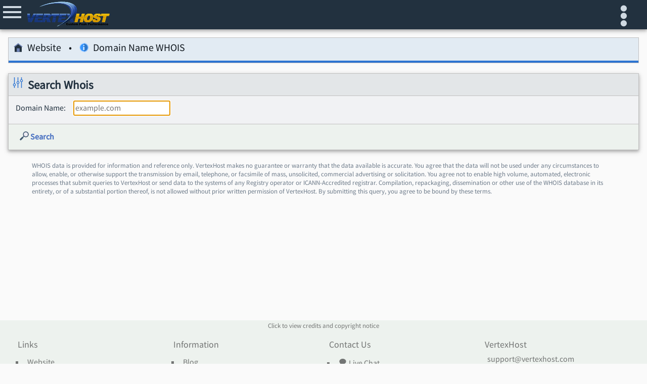

--- FILE ---
content_type: text/html; charset=UTF-8
request_url: https://www.vertexhost.com/tools/whois/
body_size: 2289
content:
<!DOCTYPE HTML>
<HTML lang="en" class="">
<HEAD>
	<TITLE>Domain Name WHOIS</TITLE>
	<meta name="viewport" content="width=device-width, initial-scale=1.0">
	<META charset="UTF-8">
	<link rel="preload" href="/images/logo.svg" as="image"/>
	<link rel="preload" href='/common/fonts/fonts.css?v2' as="style">
	<link rel="preload" href='/common/css/core.min.css?v8bd5514e8276c8e3fe4e6998887aa00efc69a5f4' as="style">
	<link rel="preload" href="/common/js/jquery-3.6.0.min.js" as="script">
	<link rel="preload" href="/common/js/core.min.js?v8bd5514e8276c8e3fe4e6998887aa00efc69a5f4" as="script">
    	<link rel="preload" href="//v4.guardedhost.com/ip.php?sess=" as="script">
	<link rel="preload" href="//v6.guardedhost.com/ip.php?sess=" as="script">
	<link rel="prefetch" href="/chat/js/chat.js?v8bd5514e8276c8e3fe4e6998887aa00efc69a5f4" as="script">
	<link rel="prefetch" href="/order/order.min.js?v8bd5514e8276c8e3fe4e6998887aa00efc69a5f4" as="script">
    
    <script type="text/javascript">
        const coreVersion = "8bd5514e8276c8e3fe4e6998887aa00efc69a5f4";
    </script>
    <link rel="stylesheet" type="text/css" media="all"  href='/common/fonts/fonts.css?v2'>
	<link rel="stylesheet" type="text/css" media="all" href='/common/css/core.min.css?v8bd5514e8276c8e3fe4e6998887aa00efc69a5f4'>
	<link rel="apple-touch-icon" sizes="180x180" href="/apple-touch-icon.png">
	<link rel="icon" type="image/png" sizes="32x32" href="/favicon-32x32.png">
	<link rel="icon" type="image/png" sizes="16x16" href="/favicon-16x16.png">
	<link rel="mask-icon" href="/safari-pinned-tab.svg" color="#22313f">
	<meta name="msapplication-TileColor" content="#22313f">
	<meta name="theme-color" content="#22313f">
	<script type="text/javascript" src="/common/js/jquery-3.6.0.min.js"></script>
	<SCRIPT type="text/javascript" SRC='/common/js/core.min.js?v8bd5514e8276c8e3fe4e6998887aa00efc69a5f4'></SCRIPT>
                <SCRIPT type="text/javascript">
        let liveChatUrl = "https://www.vertexhost.com/chat/client.php";
        $(document).ready(function () {
            $(".liveChat").on("click", function () {
                return openChatWindow(liveChatUrl,'client');
            })
        })
    	        jQuery.getScript("//v4.guardedhost.com/ip.php?sess=");
        jQuery.getScript("//v6.guardedhost.com/ip.php?sess=");
    </SCRIPT>
    	</HEAD>
<BODY class="default">
<header>
	<nav>
        <label for="menuBox" title='Menu'><core-icon class='menu'></core-icon></label>
        <core-logo><img src="/images/logo.svg" alt=""/></core-logo>

        <h1></h1>        <label for="settingsBox" title='Settings'><core-icon class='meatball'></core-icon></label>
	</nav>
    <input type="checkbox" id="settingsBox">
    <ul>
        <li><label for="settingsBox">Close</label></li>
        <li><a href='#' id='themeToggle'></a></li><li class='login'><a href='/manage/login'><core-icon class='login'></core-icon>Login</a></li>    </ul>
</header>
<input type="checkbox" id="menuBox">
<ul>
			<li><a href="http://www.vertexhost.com/" rel="self"
					 title="Home"><core-icon class='home'></core-icon>Website</a></li>
		<li><a href="https://www.vertexhost.com/manage/home" rel="self"
					 title="Account Manager"><core-icon class="login"></core-icon>Account Manager</a></li>
		<li><a href="https://www.vertexhost.com/order" rel="self"
					 title="Order Service"><core-icon class="shoppingCart"></core-icon>Order Service</a></li>
		<li><a href="https://webmail.guardedhost.com" rel="self"
               title="Webmail"><core-icon class="email"></core-icon>Webmail</a></li>
		<li><a href="http://www.vertexhost.com/blog/" rel="self"
					 title="Blog"><core-icon class="blog"></core-icon>Blog</a></li>
		<li><a href="http://www.vertexhost.com/help/kb.php" rel="self"
					 title="Knowledge Base"><core-icon class="info"></core-icon>Knowledge Base</a></li>
		<li><a href="http://www.vertexhost.com/aboutus.php" rel="self"
					 title="About Us"><core-icon class="about"></core-icon>About Us</a></li>
		<li><a href="https://www.vertexhost.com/contact-us" rel="self"
					 title="Contact Information"><core-icon class="support"></core-icon>Contact Us</a>
            <ul><li><a class='liveChat' rel='self' title='Launch Live Chat'><core-icon class='chat'></core-icon>Live Chat</a></li></ul>
        </li>
		</ul>
<main>
    <h1><core-title-bar><a href='/' data-icon='home'>Website</a><a data-icon='info'>Domain Name WHOIS</a></core-title-bar></h1><form><section id=''>
<header><h1><core-icon class='settings'></core-icon>Search Whois</h1>
</header>
<core-table><label for='domain'>Domain Name</label><input id='domain' type='text' name='domainName' value='' autofocus placeholder='example.com' required></core-table><footer><nav>
<ul>
<li><button data-icon='magnify' type='submit'>Search</button></li>
</ul>
</nav>
</footer></section>
<figure><p class='finePrint'>WHOIS data is provided for information and reference only. VertexHost makes no guarantee or warranty that the data available is accurate. You agree that the data will not be used under any circumstances to allow, enable, or otherwise support the transmission by email, telephone, or facsimile of mass, unsolicited, commercial advertising or solicitation. You agree not to enable high volume, automated, electronic processes that submit queries to VertexHost or send data to the systems of any Registry operator or ICANN-Accredited registrar. Compilation, repackaging, dissemination or other use of the WHOIS database in its entirety, or of a substantial portion thereof, is not allowed without prior written permission of VertexHost. By submitting this query, you agree to be bound by these terms.</p></figure></main>
<footer>
	<span id="credits">Click to view credits and copyright notice</span>
	<div id="creditsAndCopyright" class="dialog" style="display: none">
		<p>All systems copyright VertexHost 2026.
			All rights reserved.</p>
		<p>Icons made by <a target="_blank" href="https://www.reshot.com/">Reshot</a>, <a target="_blank" href="https://www.svgrepo.com/">SVG Repo</a>, <a target="_blank" href="http://www.freepik.com">Freepik</a>, <a target="_blank" href="http://www.elegantthemes.com">Elegant Themes</a>,
            <a target="_blank" href="http://www.simpleicon.com">SimpleIcon</a> is licensed under <a target="_blank" href="http://creativecommons.org/licenses/by/3.0/" title="Creative Commons BY 3.0">CC BY 3.0</a></p>
	</div>
		<ul>
		<li>
			<h4>Links</h4>

			<ul>
				<li><a href="http://www.vertexhost.com/" rel="self"
							 title="Home">Website</a></li>
									<li><a href="https://www.vertexhost.com/manage/login" rel="self"
								 title="Account Manager">Account Manager</a>
					</li>
								<li><a href="https://www.vertexhost.com/order" rel="self"
							 title="Order Service">Order Service</a></li>
				<li><a href="https://webmail.guardedhost.com" rel="self"
							 title="Webmail">Webmail</a></li>
			</ul>
		</li>
		<li>
			<h4>Information</h4>
			<ul>
				<li><a href="http://www.vertexhost.com/blog/" rel="self"
							 title="Blog">Blog</a>
				</li>
								<li><a href="http://www.vertexhost.com/policies/" rel="self"
							 title="Policies">Policies</a>
				</li>
				<li><a href="http://www.vertexhost.com/help/kb.php" rel="self"
							 title="Help">Help</a>
				</li>
				<li><a href="http://www.vertexhost.com/tools/whois" rel="self"
							 title="WHOIS">WHOIS</a>
				</li>
			</ul>
		</li>
		<li>
			<h4>Contact Us</h4>
			<ul>
									<li><span class="href" data-icon="chat"
										onClick="return openChatWindow('https://www.vertexhost.com/chat/client.php','client');"
										rel="self" title="Launch Live Chat">Live Chat</span></li>
													<li><a href="https://www.vertexhost.com/contact-us" rel="self"
								 title="Contact Information">Contact Form</a></li>
							</ul>
		</li>
	<li>
		<h4 class="fn org">
			<a class="url"
				 href="http://www.vertexhost.com/">VertexHost</a>
		</h4>
		<p><a class="email"
					href="mailto:support@vertexhost.com">support@vertexhost.com</a>
		</p>
		<p><a class="email"
					href="mailto:sales@vertexhost.com">sales@vertexhost.com</a>
		</p>
		<address>
			<p>Main Office</p>
			<p>3655 Torrance Blvd Suite 180</p>
			<p>Torrance, CA 90503</p>
		</address>
							<p><a href="tel:4802957792">480-295-7792</a></p>
			</li>
	
		</ul>
</footer>
</BODY>
</HTML>


--- FILE ---
content_type: image/svg+xml
request_url: https://www.vertexhost.com/images/logo.svg
body_size: 93178
content:
<svg version="1.1" viewBox="0 0 461.33 153.33" xml:space="preserve" xmlns="http://www.w3.org/2000/svg"
     xmlns:xlink="http://www.w3.org/1999/xlink"><defs><clipPath id="clipPath20"><path d="m0 216h360v-216h-360z"/></clipPath><clipPath
        id="clipPath28"><path d="m9.8599 168.14h346v-115h-346z"/></clipPath><clipPath id="clipPath32"><path d="m9.8599 168.14h346v-115h-346z"/></clipPath><mask
        id="mask34" x="0" y="0" width="1" height="1" maskUnits="userSpaceOnUse"><g clip-path="url(#clipPath32)"><g transform="matrix(346 0 0 115 9.8599 53.14)"><image transform="matrix(1,0,0,-1,0,1)" width="1" height="1" image-rendering="optimizeSpeed" preserveAspectRatio="none" xlink:href="[data-uri]"/></g></g></mask><mask
        id="mask46" x="0" y="0" width="1" height="1" maskUnits="userSpaceOnUse"><image width="1" height="1" image-rendering="optimizeSpeed" preserveAspectRatio="none" xlink:href="[data-uri]"/></mask><clipPath
        id="clipPath70"><path d="m172.95 114.38 6.387-16.291c2.832 3.646 6.244 8.645 7.708 12.282l-1.291 4.163z"/></clipPath><linearGradient
        id="linearGradient84" x2="1" gradientTransform="matrix(0 54.998 54.998 0 180 61.974)"
        gradientUnits="userSpaceOnUse"><stop stop-color="#b9ecff" offset="0"/>
    <stop stop-color="#b9ecff" offset=".036362"/>
    <stop stop-color="#254aa2" offset=".29697"/>
    <stop stop-color="#00122e" offset="1"/></linearGradient><clipPath id="clipPath94"><path d="m234.17 114.54-3.012-11.353h-10.954l3.011 11.353h-10.024l-8.608-32.442h10.025l3.481 13.122h10.955l-3.481-13.122h10.067l8.608 32.442z"/></clipPath><linearGradient
        id="linearGradient104" x2="1" gradientTransform="matrix(0 50.548 50.548 0 224.41 66.227)"
        gradientUnits="userSpaceOnUse"><stop stop-color="#ffe217" offset="0"/>
    <stop stop-color="#d59600" offset="1"/></linearGradient><linearGradient id="linearGradient124" x2="1"
                                                                            gradientTransform="matrix(0 50.55 50.55 0 259.71 66.225)"
                                                                            gradientUnits="userSpaceOnUse"><stop stop-color="#ffe217" offset="0"/>
    <stop stop-color="#d59600" offset="1"/></linearGradient><linearGradient id="linearGradient144" x2="1"
                                                                            gradientTransform="matrix(0 50.55 50.55 0 292.06 66.225)"
                                                                            gradientUnits="userSpaceOnUse"><stop stop-color="#ffe217" offset="0"/>
    <stop stop-color="#d59600" offset="1"/></linearGradient><linearGradient id="linearGradient164" x2="1"
                                                                            gradientTransform="matrix(0 50.548 50.548 0 325.93 66.227)"
                                                                            gradientUnits="userSpaceOnUse"><stop stop-color="#ffe217" offset="0"/>
    <stop stop-color="#d59600" offset="1"/></linearGradient><linearGradient id="linearGradient188" x2="1"
                                                                            gradientTransform="matrix(0 50.548 50.548 0 35.261 66.227)"
                                                                            gradientUnits="userSpaceOnUse"><stop stop-color="#b9ecff" offset="0"/>
    <stop stop-color="#b9ecff" offset=".036362"/>
    <stop stop-color="#254aa2" offset=".29697"/>
    <stop stop-color="#00122e" offset="1"/></linearGradient><linearGradient id="linearGradient212" x2="1"
                                                                            gradientTransform="matrix(0 50.548 50.548 0 62.776 66.227)"
                                                                            gradientUnits="userSpaceOnUse"><stop stop-color="#b9ecff" offset="0"/>
    <stop stop-color="#b9ecff" offset=".036362"/>
    <stop stop-color="#254aa2" offset=".29697"/>
    <stop stop-color="#00122e" offset="1"/></linearGradient><linearGradient id="linearGradient236" x2="1"
                                                                            gradientTransform="matrix(0 50.548 50.548 0 93.417 66.227)"
                                                                            gradientUnits="userSpaceOnUse"><stop stop-color="#b9ecff" offset="0"/>
    <stop stop-color="#b9ecff" offset=".036362"/>
    <stop stop-color="#254aa2" offset=".29697"/>
    <stop stop-color="#00122e" offset="1"/></linearGradient><linearGradient id="linearGradient260" x2="1"
                                                                            gradientTransform="matrix(0 50.548 50.548 0 128.25 66.227)"
                                                                            gradientUnits="userSpaceOnUse"><stop stop-color="#b9ecff" offset="0"/>
    <stop stop-color="#b9ecff" offset=".036362"/>
    <stop stop-color="#254aa2" offset=".29697"/>
    <stop stop-color="#00122e" offset="1"/></linearGradient><linearGradient id="linearGradient284" x2="1"
                                                                            gradientTransform="matrix(0 50.548 50.548 0 155.75 66.227)"
                                                                            gradientUnits="userSpaceOnUse"><stop stop-color="#b9ecff" offset="0"/>
    <stop stop-color="#b9ecff" offset=".036362"/>
    <stop stop-color="#254aa2" offset=".29697"/>
    <stop stop-color="#00122e" offset="1"/></linearGradient><linearGradient id="linearGradient308" x2="1"
                                                                            gradientTransform="matrix(0 50.547 50.547 0 193.04 66.228)"
                                                                            gradientUnits="userSpaceOnUse"><stop stop-color="#b9ecff" offset="0"/>
    <stop stop-color="#b9ecff" offset=".036362"/>
    <stop stop-color="#254aa2" offset=".29697"/>
    <stop stop-color="#00122e" offset="1"/></linearGradient><linearGradient id="linearGradient328" x2="1"
                                                                            gradientTransform="matrix(0 -43.916 -43.916 0 222.58 130.49)"
                                                                            gradientUnits="userSpaceOnUse"><stop stop-color="#ffe217" offset="0"/>
    <stop stop-color="#d59600" offset="1"/></linearGradient><linearGradient id="linearGradient348" x2="1"
                                                                            gradientTransform="matrix(0 -45.419 -45.419 0 257.89 131.59)"
                                                                            gradientUnits="userSpaceOnUse"><stop stop-color="#ffe217" offset="0"/>
    <stop stop-color="#d59600" offset="1"/></linearGradient><linearGradient id="linearGradient368" x2="1"
                                                                            gradientTransform="matrix(0 -45.419 -45.419 0 290.23 131.59)"
                                                                            gradientUnits="userSpaceOnUse"><stop stop-color="#ffe217" offset="0"/>
    <stop stop-color="#d59600" offset="1"/></linearGradient><linearGradient id="linearGradient388" x2="1"
                                                                            gradientTransform="matrix(0 -43.916 -43.916 0 324.11 130.49)"
                                                                            gradientUnits="userSpaceOnUse"><stop stop-color="#ffe217" offset="0"/>
    <stop stop-color="#d59600" offset="1"/></linearGradient><linearGradient id="linearGradient412" x2="1"
                                                                            gradientTransform="matrix(0 -167.86 -167.86 0 33.437 177.53)"
                                                                            gradientUnits="userSpaceOnUse"><stop stop-color="#b9ecff" offset="0"/>
    <stop stop-color="#b9ecff" offset=".036362"/>
    <stop stop-color="#254aa2" offset=".29697"/>
    <stop stop-color="#00122e" offset="1"/></linearGradient><linearGradient id="linearGradient436" x2="1"
                                                                            gradientTransform="matrix(0 -167.86 -167.86 0 60.952 177.53)"
                                                                            gradientUnits="userSpaceOnUse"><stop stop-color="#b9ecff" offset="0"/>
    <stop stop-color="#b9ecff" offset=".036362"/>
    <stop stop-color="#254aa2" offset=".29697"/>
    <stop stop-color="#00122e" offset="1"/></linearGradient><linearGradient id="linearGradient460" x2="1"
                                                                            gradientTransform="matrix(0 -167.86 -167.86 0 91.592 177.53)"
                                                                            gradientUnits="userSpaceOnUse"><stop stop-color="#b9ecff" offset="0"/>
    <stop stop-color="#b9ecff" offset=".036362"/>
    <stop stop-color="#254aa2" offset=".29697"/>
    <stop stop-color="#00122e" offset="1"/></linearGradient><linearGradient id="linearGradient484" x2="1"
                                                                            gradientTransform="matrix(0 -167.86 -167.86 0 126.43 177.53)"
                                                                            gradientUnits="userSpaceOnUse"><stop stop-color="#b9ecff" offset="0"/>
    <stop stop-color="#b9ecff" offset=".036362"/>
    <stop stop-color="#254aa2" offset=".29697"/>
    <stop stop-color="#00122e" offset="1"/></linearGradient><linearGradient id="linearGradient508" x2="1"
                                                                            gradientTransform="matrix(0 -167.86 -167.86 0 153.92 177.53)"
                                                                            gradientUnits="userSpaceOnUse"><stop stop-color="#b9ecff" offset="0"/>
    <stop stop-color="#b9ecff" offset=".036362"/>
    <stop stop-color="#254aa2" offset=".29697"/>
    <stop stop-color="#00122e" offset="1"/></linearGradient><linearGradient id="linearGradient532" x2="1"
                                                                            gradientTransform="matrix(0 -167.87 -167.87 0 179.05 177.53)"
                                                                            gradientUnits="userSpaceOnUse"><stop stop-color="#b9ecff" offset="0"/>
    <stop stop-color="#b9ecff" offset=".036362"/>
    <stop stop-color="#254aa2" offset=".29697"/>
    <stop stop-color="#00122e" offset="1"/></linearGradient><linearGradient id="linearGradient556" x2="1"
                                                                            gradientTransform="matrix(0 -167.86 -167.86 0 191.21 177.52)"
                                                                            gradientUnits="userSpaceOnUse"><stop stop-color="#b9ecff" offset="0"/>
    <stop stop-color="#b9ecff" offset=".036362"/>
    <stop stop-color="#254aa2" offset=".29697"/>
    <stop stop-color="#00122e" offset="1"/></linearGradient><linearGradient id="linearGradient576" x2="1"
                                                                            gradientTransform="matrix(0 -21.996 -21.996 0 324.11 122.53)"
                                                                            gradientUnits="userSpaceOnUse"><stop stop-color="#ffe217" offset="0"/>
    <stop stop-color="#d59600" offset="1"/></linearGradient><linearGradient id="linearGradient596" x2="1"
                                                                            gradientTransform="matrix(0 -22.746 -22.746 0 258.3 123.36)"
                                                                            gradientUnits="userSpaceOnUse"><stop stop-color="#ffe217" offset="0"/>
    <stop stop-color="#d59600" offset="1"/></linearGradient><linearGradient id="linearGradient616" x2="1"
                                                                            gradientTransform="matrix(0 -22.746 -22.746 0 292.5 123.36)"
                                                                            gradientUnits="userSpaceOnUse"><stop stop-color="#ffe217" offset="0"/>
    <stop stop-color="#d59600" offset="1"/></linearGradient><linearGradient id="linearGradient636" x2="1"
                                                                            gradientTransform="matrix(0 -21.996 -21.996 0 224.73 122.53)"
                                                                            gradientUnits="userSpaceOnUse"><stop stop-color="#ffe217" offset="0"/>
    <stop stop-color="#d59600" offset="1"/></linearGradient><linearGradient id="linearGradient660" x2="1"
                                                                            gradientTransform="matrix(0 -25.657 -25.657 0 63.238 117.18)"
                                                                            gradientUnits="userSpaceOnUse"><stop stop-color="#b9ecff" offset="0"/>
    <stop stop-color="#b9ecff" offset=".036362"/>
    <stop stop-color="#254aa2" offset=".29697"/>
    <stop stop-color="#00122e" offset="1"/></linearGradient><linearGradient id="linearGradient684" x2="1"
                                                                            gradientTransform="matrix(0 -25.657 -25.657 0 156.21 117.18)"
                                                                            gradientUnits="userSpaceOnUse"><stop stop-color="#b9ecff" offset="0"/>
    <stop stop-color="#b9ecff" offset=".036362"/>
    <stop stop-color="#254aa2" offset=".29697"/>
    <stop stop-color="#00122e" offset="1"/></linearGradient><linearGradient id="linearGradient708" x2="1"
                                                                            gradientTransform="matrix(0 -25.657 -25.657 0 93.878 117.18)"
                                                                            gradientUnits="userSpaceOnUse"><stop stop-color="#b9ecff" offset="0"/>
    <stop stop-color="#b9ecff" offset=".036362"/>
    <stop stop-color="#254aa2" offset=".29697"/>
    <stop stop-color="#00122e" offset="1"/></linearGradient><linearGradient id="linearGradient732" x2="1"
                                                                            gradientTransform="matrix(0 -25.657 -25.657 0 21.455 117.18)"
                                                                            gradientUnits="userSpaceOnUse"><stop stop-color="#b9ecff" offset="0"/>
    <stop stop-color="#b9ecff" offset=".036362"/>
    <stop stop-color="#254aa2" offset=".29697"/>
    <stop stop-color="#00122e" offset="1"/></linearGradient><linearGradient id="linearGradient756" x2="1"
                                                                            gradientTransform="matrix(0 -25.657 -25.657 0 126.43 117.18)"
                                                                            gradientUnits="userSpaceOnUse"><stop stop-color="#b9ecff" offset="0"/>
    <stop stop-color="#b9ecff" offset=".036362"/>
    <stop stop-color="#254aa2" offset=".29697"/>
    <stop stop-color="#00122e" offset="1"/></linearGradient><linearGradient id="linearGradient780" x2="1"
                                                                            gradientTransform="matrix(0 -25.657 -25.657 0 41.567 117.18)"
                                                                            gradientUnits="userSpaceOnUse"><stop stop-color="#b9ecff" offset="0"/>
    <stop stop-color="#b9ecff" offset=".036362"/>
    <stop stop-color="#254aa2" offset=".29697"/>
    <stop stop-color="#00122e" offset="1"/></linearGradient><linearGradient id="linearGradient806" x2="1"
                                                                            gradientTransform="matrix(23.199 60.994 60.994 -23.199 131.37 119.59)"
                                                                            gradientUnits="userSpaceOnUse"><stop stop-color="#b9ecff" offset="0"/>
    <stop stop-color="#254aa2" offset=".19245"/>
    <stop stop-color="#254aa2" offset=".52121"/>
    <stop stop-color="#00122e" offset=".93939"/>
    <stop stop-color="#00122e" offset="1"/></linearGradient><linearGradient id="linearGradient830" x2="1"
                                                                            gradientTransform="matrix(0 -167.87 -167.87 0 139.1 177.53)"
                                                                            gradientUnits="userSpaceOnUse"><stop stop-color="#b9ecff" offset="0"/>
    <stop stop-color="#b9ecff" offset=".036362"/>
    <stop stop-color="#254aa2" offset=".29697"/>
    <stop stop-color="#00122e" offset="1"/></linearGradient><linearGradient id="linearGradient854" x2="1"
                                                                            gradientTransform="matrix(12.05 -57.725 -57.725 -12.05 138.35 142.45)"
                                                                            gradientUnits="userSpaceOnUse"><stop stop-color="#fff" offset="0"/>
    <stop stop-color="#fff" offset=".036362"/>
    <stop stop-color="#254aa2" offset=".75758"/>
    <stop stop-color="#00122e" offset="1"/></linearGradient><linearGradient id="linearGradient878" x2="1"
                                                                            gradientTransform="matrix(0 -25.502 -25.502 0 179.05 117.17)"
                                                                            gradientUnits="userSpaceOnUse"><stop stop-color="#b9ecff" offset="0"/>
    <stop stop-color="#b9ecff" offset=".036362"/>
    <stop stop-color="#254aa2" offset=".29697"/>
    <stop stop-color="#00122e" offset="1"/></linearGradient><linearGradient id="linearGradient902" x2="1"
                                                                            gradientTransform="matrix(11.721 -81.014 -81.014 -11.721 104.98 150.29)"
                                                                            gradientUnits="userSpaceOnUse"><stop stop-color="#b9ecff" offset="0"/>
    <stop stop-color="#b9ecff" offset=".036362"/>
    <stop stop-color="#254aa2" offset=".29697"/>
    <stop stop-color="#00122e" offset="1"/></linearGradient><linearGradient id="linearGradient926" x2="1"
                                                                            gradientTransform="matrix(11.721 -81.013 -81.013 -11.721 166.6 159.21)"
                                                                            gradientUnits="userSpaceOnUse"><stop stop-color="#b9ecff" offset="0"/>
    <stop stop-color="#b9ecff" offset=".036362"/>
    <stop stop-color="#254aa2" offset=".29697"/>
    <stop stop-color="#00122e" offset="1"/></linearGradient><clipPath id="clipPath936"><path d="m0 216h360v-216h-360z"/></clipPath></defs>
    <g transform="matrix(1.3333 0 0 -1.3333 -13.146 224.19)"><g clip-path="url(#clipPath20)"><g clip-path="url(#clipPath28)" opacity=".75"><g mask="url(#mask34)"><g transform="matrix(346 0 0 115 9.8599 53.14)"><image transform="matrix(1,0,0,-1,0,1)" width="1" height="1" image-rendering="optimizeSpeed" mask="url(#mask46)" preserveAspectRatio="none" xlink:href="[data-uri]"/></g></g></g></g>
        <g clip-path="url(#clipPath70)"><path d="m172.95 114.38 6.387-16.291c2.832 3.646 6.244 8.645 7.708 12.282l-1.291 4.163z" fill="url(#linearGradient84)"/></g>
        <g clip-path="url(#clipPath94)"><path d="m234.17 114.54-3.012-11.353h-10.954l3.011 11.353h-10.024l-8.608-32.442h10.025l3.481 13.122h10.955l-3.481-13.122h10.067l8.608 32.442z" fill="url(#linearGradient104)"/></g>
        <path d="m250.58 110.66c-3.736-2.949-6.303-7.071-7.707-12.367-1.007-3.793-1.101-6.948-0.279-9.474 0.821-2.523 2.277-4.366 4.364-5.53 2.089-1.168 4.961-1.752 8.621-1.752 3.598 0 6.786 0.678 9.553 2.029 2.773 1.346 5.119 3.235 7.036 5.663 1.922 2.428 3.382 5.538 4.39 9.329 1.383 5.221 1.001 9.283-1.151 12.184-2.152 2.897-5.926 4.347-11.325 4.347-5.269 0-9.769-1.476-13.502-4.429m2.261-19.471c-0.839 1.432-0.824 3.784 0.042 7.059 0.879 3.303 2.121 5.673 3.724 7.103 1.602 1.433 3.416 2.148 5.436 2.148 2.112 0 3.597-0.705 4.453-2.115 0.857-1.407 0.882-3.639 0.07-6.694-0.959-3.628-2.218-6.144-3.771-7.545-1.553-1.403-3.405-2.102-5.556-2.102-2.097 0-3.561 0.716-4.398 2.146"
              fill="url(#linearGradient124)"/>
        <path d="m288.84 113.82c-2.169-0.848-3.925-2.015-5.285-3.499-1.361-1.481-2.265-3.057-2.708-4.725-0.67-2.537-0.28-4.626 1.173-6.263 1.438-1.637 4.226-2.947 8.359-3.937 2.529-0.592 4.073-1.216 4.634-1.88 0.566-0.664 0.733-1.42 0.509-2.259-0.236-0.884-0.83-1.664-1.78-2.335-0.95-0.67-2.145-1.005-3.575-1.005-1.917 0-3.221 0.655-3.901 1.969-0.424 0.812-0.531 1.993-0.324 3.54l-9.697-0.597c-0.588-3.275-0.101-5.976 1.46-8.1 1.56-2.124 5.1-3.189 10.615-3.189 3.145 0 5.866 0.457 8.173 1.365 2.309 0.905 4.269 2.238 5.886 3.994 1.616 1.753 2.697 3.675 3.252 5.753 0.467 1.769 0.462 3.372-0.021 4.803-0.483 1.432-1.547 2.631-3.183 3.594-1.643 0.968-4.525 1.925-8.658 2.865-1.674 0.371-2.688 0.767-3.046 1.197-0.375 0.412-0.496 0.875-0.359 1.396 0.186 0.705 0.641 1.307 1.359 1.801 0.727 0.496 1.665 0.741 2.832 0.741 1.414 0 2.438-0.332 3.069-0.997 0.627-0.663 0.874-1.724 0.737-3.183l9.596 0.55c0.477 3.365-0.169 5.818-1.933 7.359-1.767 1.54-4.722 2.314-8.871 2.314-3.378 0-6.148-0.425-8.313-1.272"
              fill="url(#linearGradient144)"/>
        <path d="m311.76 114.54-2.124-8.009h10.223l-6.482-24.433h10.025l6.482 24.433h10.224l2.124 8.009z"
              fill="url(#linearGradient164)"/>
        <path d="m42.665 114.54-13.399-23.346-1.11 23.346h-10.478l3.645-32.442h10.865l20.656 32.442z"
              fill="url(#linearGradient188)"/>
        <path d="m53.647 114.54-8.607-32.442h27.351l1.95 7.346h-17.303l1.696 6.398h15.601l1.754 6.614h-15.601l1.369 5.158h16.817l1.837 6.926z"
              fill="url(#linearGradient212)"/>
        <path d="m84.083 114.54-8.607-32.442h10.072l3.493 13.167h0.883c0.914 0 1.668-0.252 2.259-0.751 0.427-0.384 0.811-1.218 1.151-2.501l2.728-9.915h11.325l-2.358 9.399c-0.112 0.474-0.4 1.144-0.87 2.018-0.472 0.871-0.853 1.437-1.15 1.705-0.441 0.399-1.207 0.796-2.294 1.197 1.579 0.337 2.867 0.765 3.861 1.281 1.56 0.813 2.894 1.871 4.007 3.175 1.118 1.309 1.912 2.861 2.39 4.662 0.547 2.063 0.508 3.816-0.113 5.254-0.619 1.44-1.679 2.423-3.175 2.954-1.496 0.532-3.796 0.797-6.895 0.797zm8.334-6.549h4.401c1.831 0 3.004-0.28 3.519-0.843 0.514-0.559 0.63-1.364 0.353-2.411-0.187-0.707-0.563-1.336-1.128-1.881-0.566-0.544-1.196-0.887-1.899-1.02-1.387-0.294-2.315-0.44-2.772-0.44h-4.224z"
              fill="url(#linearGradient236)"/>
        <path d="m114.08 114.54-2.123-8.009h10.224l-6.484-24.433h10.025l6.483 24.433h10.225l2.124 8.009z"
              fill="url(#linearGradient260)"/>
        <path d="m146.62 114.54-8.607-32.442h27.352l1.949 7.346h-17.304l1.697 6.398h15.599l1.755 6.614h-15.599l1.369 5.158h16.817l1.837 6.926z"
              fill="url(#linearGradient284)"/>
        <path d="m185.72 91.772 3.382-9.678h11.262l-6.47 16.371c-2.493-2.267-5.225-4.502-8.174-6.693"
              fill="url(#linearGradient308)"/>
        <path d="m232.34 114.54-3.011-11.353h-10.955l3.01 11.353h-10.023l-8.607-32.442h10.025l3.481 13.122h10.955l-3.482-13.122h10.068l8.607 32.442z"
              fill="url(#linearGradient328)"/>
        <path d="m248.76 110.66c-3.736-2.949-6.304-7.071-7.708-12.367-1.007-3.793-1.1-6.948-0.28-9.474 0.823-2.523 2.277-4.366 4.365-5.53 2.089-1.168 4.963-1.752 8.621-1.752 3.599 0 6.787 0.678 9.553 2.029 2.773 1.346 5.119 3.235 7.037 5.663 1.922 2.428 3.382 5.538 4.389 9.329 1.384 5.221 1 9.283-1.15 12.184-2.153 2.897-5.926 4.347-11.325 4.347-5.269 0-9.77-1.476-13.502-4.429m2.261-19.471c-0.84 1.432-0.825 3.784 0.041 7.059 0.878 3.303 2.121 5.673 3.724 7.103 1.603 1.433 3.417 2.148 5.439 2.148 2.11 0 3.595-0.705 4.451-2.115 0.856-1.407 0.882-3.639 0.07-6.694-0.96-3.628-2.217-6.144-3.771-7.545-1.553-1.403-3.406-2.102-5.556-2.102-2.098 0-3.561 0.716-4.398 2.146"
              fill="url(#linearGradient348)"/>
        <path d="m287.02 113.82c-2.168-0.848-3.925-2.015-5.285-3.499-1.36-1.481-2.264-3.057-2.708-4.725-0.669-2.537-0.28-4.626 1.174-6.263 1.438-1.637 4.225-2.947 8.359-3.937 2.529-0.592 4.073-1.216 4.633-1.88 0.566-0.664 0.734-1.42 0.51-2.259-0.236-0.884-0.83-1.664-1.78-2.335-0.951-0.67-2.144-1.005-3.575-1.005-1.917 0-3.221 0.655-3.902 1.969-0.424 0.812-0.531 1.993-0.323 3.54l-9.698-0.597c-0.586-3.275-0.101-5.976 1.461-8.1 1.56-2.124 5.099-3.189 10.615-3.189 3.144 0 5.864 0.457 8.173 1.365 2.307 0.905 4.269 2.238 5.887 3.994 1.616 1.753 2.697 3.675 3.251 5.753 0.467 1.769 0.461 3.372-0.021 4.803-0.483 1.432-1.547 2.631-3.184 3.594-1.641 0.968-4.526 1.925-8.657 2.865-1.674 0.371-2.688 0.767-3.046 1.197-0.375 0.412-0.496 0.875-0.359 1.396 0.186 0.705 0.64 1.307 1.361 1.801 0.723 0.496 1.662 0.741 2.83 0.741 1.414 0 2.439-0.332 3.067-0.997 0.628-0.663 0.876-1.724 0.738-3.183l9.598 0.55c0.477 3.365-0.17 5.818-1.934 7.359-1.768 1.54-4.722 2.314-8.87 2.314-3.379 0-6.15-0.425-8.315-1.272"
              fill="url(#linearGradient368)"/>
        <path d="m309.93 114.54-2.124-8.009h10.225l-6.485-24.433h10.026l6.482 24.433h10.224l2.125 8.009z"
              fill="url(#linearGradient388)"/>
        <path d="m40.841 114.54-13.398-23.346-1.111 23.346h-10.478l3.645-32.442h10.865l20.655 32.442z"
              fill="url(#linearGradient412)"/>
        <path d="m51.823 114.54-8.607-32.442h27.351l1.95 7.346h-17.304l1.697 6.398h15.6l1.754 6.614h-15.6l1.369 5.158h16.817l1.838 6.926z"
              fill="url(#linearGradient436)"/>
        <path d="m82.259 114.54-8.607-32.442h10.071l3.493 13.167h0.884c0.914 0 1.667-0.252 2.259-0.751 0.427-0.384 0.81-1.218 1.151-2.501l2.728-9.915h11.325l-2.358 9.399c-0.112 0.474-0.401 1.144-0.87 2.018-0.473 0.871-0.855 1.437-1.152 1.705-0.439 0.399-1.206 0.796-2.293 1.197 1.581 0.337 2.868 0.765 3.861 1.281 1.561 0.813 2.895 1.871 4.008 3.175 1.118 1.309 1.912 2.861 2.39 4.662 0.547 2.063 0.509 3.816-0.113 5.254-0.619 1.44-1.679 2.423-3.175 2.954-1.496 0.532-3.797 0.797-6.895 0.797zm8.334-6.549h4.401c1.832 0 3.003-0.28 3.519-0.843 0.513-0.559 0.629-1.364 0.353-2.411-0.186-0.707-0.563-1.336-1.128-1.881-0.566-0.544-1.196-0.887-1.9-1.02-1.387-0.294-2.315-0.44-2.771-0.44h-4.225z"
              fill="url(#linearGradient460)"/>
        <path d="m112.26 114.54-2.124-8.009h10.224l-6.483-24.433h10.025l6.482 24.433h10.225l2.124 8.009z"
              fill="url(#linearGradient484)"/>
        <path d="m144.8 114.54-8.607-32.442h27.352l1.949 7.346h-17.304l1.697 6.398h15.599l1.755 6.614h-15.6l1.369 5.158h16.817l1.838 6.926z"
              fill="url(#linearGradient508)"/>
        <path d="m172.89 114.54 5.887-15.114c2.832 3.646 4.982 7.314 6.446 10.951l-1.291 4.163z"
              fill="url(#linearGradient532)"/>
        <path d="m183.89 91.772 3.382-9.678h11.26l-6.469 16.371c-2.493-2.267-5.224-4.502-8.173-6.693"
              fill="url(#linearGradient556)"/>
        <path d="m309.93 114.54-2.124-8.009h10.225l-2.187-8.24h10.024l2.186 8.24h10.224l2.125 8.009z"
              fill="url(#linearGradient576)"/>
        <path d="m248.76 110.66c-3.736-2.949-6.304-7.071-7.708-12.367-1e-3 -1e-3 -1e-3 -4e-3 -2e-3 -7e-3h10.023c0.877 3.283 2.117 5.641 3.713 7.065 1.603 1.433 3.417 2.148 5.439 2.148 2.11 0 3.595-0.705 4.451-2.115 0.856-1.407 0.882-3.639 0.07-6.694-0.037-0.14-0.077-0.267-0.115-0.404h10.028c0.025 0.092 0.053 0.178 0.078 0.272 1.384 5.221 1 9.283-1.15 12.184-2.153 2.897-5.926 4.347-11.325 4.347-5.269 0-9.77-1.476-13.502-4.429"
              fill="url(#linearGradient596)"/>
        <path d="m287.02 113.82c-2.168-0.848-3.925-2.015-5.285-3.499-1.36-1.481-2.264-3.057-2.708-4.725-0.669-2.537-0.28-4.626 1.174-6.263 0.321-0.365 0.719-0.712 1.174-1.044h22.047c-0.573 1.068-1.508 1.991-2.815 2.76-1.641 0.968-4.526 1.925-8.657 2.865-1.674 0.371-2.688 0.767-3.046 1.197-0.375 0.412-0.496 0.875-0.359 1.396 0.186 0.705 0.64 1.307 1.361 1.801 0.723 0.496 1.662 0.741 2.83 0.741 1.414 0 2.439-0.332 3.067-0.997 0.628-0.663 0.876-1.724 0.738-3.183l9.598 0.55c0.477 3.365-0.17 5.818-1.934 7.359-1.768 1.54-4.722 2.314-8.87 2.314-3.379 0-6.15-0.425-8.315-1.272"
              fill="url(#linearGradient616)"/>
        <path d="m232.34 114.54-3.011-11.353h-10.955l3.01 11.353h-10.023l-4.31-16.249h31.046l4.311 16.249z"
              fill="url(#linearGradient636)"/>
        <path d="m51.823 114.54-4.035-15.206h25.648l0.828 3.122h-15.6l1.369 5.158h16.817l1.838 6.926z"
              fill="url(#linearGradient660)"/>
        <path d="m144.8 114.54-4.035-15.206h25.648l0.828 3.122h-15.6l1.369 5.158h16.817l1.838 6.926z"
              fill="url(#linearGradient684)"/>
        <path d="m82.259 114.54-4.035-15.206h26.965c0.562 0.471 1.091 0.978 1.57 1.539 1.118 1.309 1.912 2.861 2.39 4.662 0.547 2.063 0.509 3.816-0.113 5.254-0.619 1.44-1.679 2.423-3.175 2.954-1.496 0.532-3.797 0.797-6.895 0.797zm8.334-6.549h4.401c1.832 0 3.003-0.28 3.519-0.843 0.513-0.559 0.629-1.364 0.353-2.411-0.186-0.707-0.563-1.336-1.128-1.881-0.566-0.544-1.196-0.887-1.9-1.02-1.387-0.294-2.315-0.44-2.771-0.44h-4.225z"
              fill="url(#linearGradient708)"/>
        <path d="m15.854 114.54 1.709-15.206h9.492l-0.723 15.206z" fill="url(#linearGradient732)"/>
        <path d="m112.26 114.54-2.124-8.009h10.224l-1.909-7.197h10.024l1.909 7.197h10.225l2.124 8.009z"
              fill="url(#linearGradient756)"/>
        <path d="m40.841 114.54-8.726-15.206h9.222l9.682 15.206z" fill="url(#linearGradient780)"/>
        <path d="m96.546 153.2c-12.259-3.231-23.094-7.47-33.463-12.169 3.779 1.628 6.757 2.479 10.751 3.779 49.336 16.047 105.02 14.435 113.78-16.943 6.387-22.873-18.77-45.933-55.118-62.414 48.864 15.769 82.237 45.133 76.082 68.477-4.451 16.898-28.474 26.341-60.473 26.341-15.719 0-33.362-2.278-51.556-7.071"
              fill="url(#linearGradient806)"/>
        <path d="m99.765 154.27c-12.258-3.232-23.731-7.334-34.099-12.036 0.633 0.206 1.305 0.371 1.941 0.571 5.246 2.094 10.698 4.027 16.351 5.752 52.645 16.057 101.55 8.642 109.24-16.565 6.326-20.748-17.259-47.068-55.151-64.688 47.58 15.941 79.802 44.726 73.746 67.695-4.451 16.898-28.475 26.341-60.475 26.342-15.719 0-33.36-2.279-51.555-7.071"
              fill="url(#linearGradient830)"/>
        <path d="m83.902 148.69v-0.098c25.408 7.749 50.902 9.892 71.477 6.769 20.476-3.103 32.992-11.673 36.664-23.713 5.244-17.197-10.058-39.325-39.013-56.55 12.094 6.974 22.294 14.825 29.472 23.121 10.354 11.968 14.182 23.685 11.072 33.887-3.764 12.343-17.288 20.877-38.078 24.029-5.588 0.848-11.515 1.262-17.698 1.262-16.71 0-35.27-3.027-53.896-8.707m54.25-81.294h-0.065l0.065-0.129c5.289 2.459 10.256 5.082 14.878 7.831-4.696-2.707-9.678-5.284-14.878-7.702"
              fill="url(#linearGradient854)"/>
        <path d="m172.89 114.54 5.887-15.114c2.832 3.646 4.982 7.314 6.446 10.951l-1.291 4.163z"
              fill="url(#linearGradient878)"/>
        <path d="m107.83 156.24c-2.674-0.602-5.365-1.257-8.069-1.969-12.258-3.232-23.731-7.334-34.099-12.036 0.633 0.206 1.305 0.371 1.941 0.571 5.246 2.094 10.698 4.027 16.351 5.752 21.693 6.617 42.748 9.244 60.55 8.288-4.779 0.583-9.857 0.879-15.17 0.879-6.821 0-14.03-0.488-21.504-1.485"
              fill="url(#linearGradient902)"/>
        <path d="m203.87 135.69c4.26-16.154-10.416-35.186-36.054-50.602-8.36-6.451-18.419-12.506-29.763-17.781 47.58 15.941 79.802 44.726 73.746 67.695-4.035 15.316-24.151 24.507-51.711 26.094 23.443-2.77 40.144-11.599 43.782-25.406"
              fill="url(#linearGradient926)"/>
        <g id="changeColor" clip-path="url(#clipPath936)"><g transform="translate(175.68 73.744)"><path d="m0 0 2.229-0.674c-0.15-0.626-0.386-1.147-0.708-1.566-0.322-0.42-0.721-0.737-1.199-0.949-0.476-0.213-1.084-0.321-1.821-0.321-0.895 0-1.626 0.13-2.192 0.391-0.567 0.26-1.057 0.717-1.469 1.371-0.411 0.655-0.617 1.493-0.617 2.514 0 1.361 0.362 2.408 1.086 3.139 0.725 0.732 1.749 1.097 3.074 1.097 1.037 0 1.851-0.21 2.445-0.629 0.593-0.419 1.034-1.062 1.322-1.932l-2.246-0.499c-0.078 0.25-0.16 0.434-0.246 0.55-0.143 0.195-0.317 0.345-0.523 0.449-0.205 0.105-0.436 0.158-0.69 0.158-0.576 0-1.018-0.232-1.325-0.696-0.232-0.343-0.348-0.883-0.348-1.62 0-0.913 0.138-1.538 0.415-1.876 0.277-0.339 0.667-0.508 1.168-0.508 0.487 0 0.854 0.137 1.103 0.411 0.249 0.272 0.43 0.669 0.542 1.19"/></g>
            <g transform="translate(185.28 70.375)"><path d="m0 0h-2.133v0.966c-0.318-0.397-0.639-0.68-0.963-0.848-0.324-0.169-0.721-0.253-1.193-0.253-0.629 0-1.122 0.189-1.48 0.565-0.357 0.376-0.536 0.955-0.536 1.737v3.796h2.297v-3.279c0-0.374 0.069-0.64 0.207-0.797 0.139-0.158 0.333-0.237 0.584-0.237 0.274 0 0.497 0.106 0.671 0.315 0.174 0.21 0.262 0.586 0.262 1.129v2.869h2.284z"/></g>
            <g transform="translate(186.26 72.031)"><path d="m0 0 2.269 0.213c0.093-0.269 0.224-0.462 0.392-0.578 0.169-0.116 0.394-0.174 0.674-0.174 0.307 0 0.545 0.065 0.713 0.196 0.131 0.097 0.197 0.219 0.197 0.364 0 0.165-0.087 0.292-0.259 0.382-0.123 0.064-0.451 0.142-0.982 0.236-0.794 0.137-1.345 0.265-1.653 0.383-0.309 0.119-0.57 0.317-0.781 0.598-0.212 0.28-0.317 0.6-0.317 0.959 0 0.393 0.114 0.731 0.343 1.015 0.227 0.284 0.542 0.497 0.942 0.636 0.401 0.141 0.939 0.211 1.611 0.211 0.712 0 1.237-0.054 1.576-0.163 0.338-0.108 0.621-0.277 0.847-0.506 0.227-0.227 0.415-0.537 0.565-0.925l-2.167-0.214c-0.057 0.191-0.15 0.332-0.282 0.422-0.179 0.119-0.396 0.179-0.65 0.179-0.259 0-0.447-0.046-0.564-0.137-0.119-0.092-0.177-0.203-0.177-0.334 0-0.146 0.074-0.256 0.224-0.33 0.15-0.076 0.475-0.143 0.977-0.203 0.76-0.085 1.325-0.206 1.695-0.359 0.371-0.153 0.655-0.372 0.851-0.656s0.295-0.596 0.295-0.937c0-0.343-0.104-0.678-0.312-1.004-0.208-0.325-0.535-0.584-0.982-0.776s-1.057-0.289-1.828-0.289c-1.089 0-1.864 0.155-2.327 0.466-0.462 0.31-0.759 0.753-0.89 1.325"/></g>
            <g transform="translate(196.45 78.606)"><path d="m0 0v-2.268h1.258v-1.673h-1.258v-2.113c0-0.254 0.024-0.422 0.073-0.504 0.074-0.127 0.205-0.19 0.393-0.19 0.169 0 0.404 0.048 0.708 0.145l0.168-1.577c-0.566-0.124-1.093-0.185-1.583-0.185-0.57 0-0.988 0.073-1.258 0.219-0.27 0.145-0.469 0.367-0.598 0.664-0.13 0.297-0.194 0.779-0.194 1.444v2.097h-0.842v1.673h0.842v1.095z"/></g>
            <g transform="translate(200.8 73.345)"><path d="m0 0c0-0.531 0.107-0.924 0.323-1.179 0.215-0.255 0.486-0.382 0.812-0.382 0.329 0 0.599 0.125 0.81 0.376 0.212 0.251 0.318 0.654 0.318 1.207 0 0.517-0.107 0.902-0.32 1.155-0.214 0.252-0.477 0.379-0.792 0.379-0.333 0-0.608-0.128-0.825-0.385-0.218-0.257-0.326-0.647-0.326-1.171m-2.29-5e-3c0 0.909 0.307 1.658 0.921 2.248 0.613 0.59 1.442 0.885 2.486 0.885 1.195 0 2.097-0.347 2.707-1.039 0.49-0.558 0.736-1.244 0.736-2.061 0-0.917-0.305-1.668-0.914-2.254-0.607-0.586-1.449-0.878-2.523-0.878-0.958 0-1.732 0.243-2.324 0.729-0.727 0.603-1.089 1.393-1.089 2.37"/></g>
            <g transform="translate(206.48 76.338)"><path d="m0 0h2.134v-0.87c0.307 0.362 0.617 0.621 0.93 0.774 0.313 0.154 0.691 0.231 1.133 0.231 0.477 0 0.853-0.085 1.13-0.253 0.277-0.169 0.505-0.419 0.681-0.752 0.358 0.389 0.685 0.653 0.981 0.794 0.295 0.14 0.659 0.211 1.093 0.211 0.64 0 1.139-0.191 1.497-0.571 0.359-0.379 0.538-0.973 0.538-1.782v-3.745h-2.29v3.397c0 0.269-0.053 0.469-0.157 0.6-0.152 0.206-0.343 0.31-0.57 0.31-0.269 0-0.486-0.098-0.65-0.292-0.164-0.196-0.246-0.508-0.246-0.938v-3.077h-2.29v3.284c0 0.263-0.016 0.441-0.046 0.533-0.049 0.151-0.133 0.271-0.253 0.363s-0.261 0.137-0.423 0.137c-0.262 0-0.478-0.098-0.647-0.297s-0.254-0.524-0.254-0.977v-3.043h-2.291z"/></g>
            <g transform="translate(224.49 75.097)"><path d="m0 0h0.623c0.49 0 0.835 0.085 1.033 0.256 0.198 0.17 0.297 0.388 0.297 0.653 0 0.259-0.086 0.478-0.258 0.657-0.172 0.18-0.496 0.27-0.971 0.27h-0.724zm-2.555 3.509h4.228c0.921 0 1.61-0.219 2.069-0.656 0.458-0.439 0.688-1.062 0.688-1.871 0-0.831-0.25-1.48-0.75-1.948-0.499-0.468-1.262-0.701-2.287-0.701h-1.393v-3.055h-2.555z"/></g>
            <g transform="translate(234.1 73.884)"><path d="m0 0c-0.045 0.441-0.163 0.758-0.356 0.949s-0.447 0.286-0.761 0.286c-0.363 0-0.654-0.144-0.87-0.432-0.139-0.18-0.227-0.448-0.264-0.803zm2.324-1.095h-4.581c0.041-0.367 0.141-0.639 0.298-0.819 0.221-0.259 0.509-0.388 0.864-0.388 0.225 0 0.439 0.057 0.641 0.169 0.123 0.07 0.256 0.196 0.398 0.376l2.251-0.208c-0.343-0.598-0.759-1.028-1.246-1.288-0.486-0.261-1.184-0.391-2.095-0.391-0.789 0-1.411 0.112-1.863 0.334-0.453 0.223-0.828 0.577-1.126 1.062-0.298 0.484-0.446 1.055-0.446 1.709 0 0.933 0.299 1.686 0.895 2.263 0.597 0.576 1.421 0.865 2.473 0.865 0.854 0 1.527-0.13 2.022-0.388 0.494-0.259 0.87-0.633 1.129-1.123 0.257-0.49 0.386-1.129 0.386-1.914z"/></g>
            <g transform="translate(241.54 73.205)"><path d="m0 0c-0.314-0.112-0.643-0.212-0.983-0.298-0.464-0.124-0.758-0.245-0.881-0.365-0.128-0.123-0.192-0.264-0.192-0.421 0-0.18 0.063-0.326 0.189-0.44 0.125-0.115 0.309-0.172 0.553-0.172 0.254 0 0.491 0.062 0.71 0.185 0.219 0.124 0.375 0.275 0.466 0.452 0.092 0.178 0.138 0.41 0.138 0.694zm-1.982 1.201-2.184 0.231c0.082 0.381 0.201 0.681 0.356 0.9 0.156 0.22 0.379 0.409 0.671 0.57 0.209 0.117 0.497 0.206 0.865 0.27 0.367 0.063 0.763 0.096 1.19 0.096 0.685 0 1.235-0.039 1.65-0.116 0.416-0.077 0.762-0.237 1.039-0.48 0.195-0.168 0.348-0.407 0.46-0.716 0.113-0.309 0.169-0.603 0.169-0.884v-2.634c0-0.28 0.018-0.5 0.053-0.659 0.036-0.159 0.113-0.362 0.234-0.609h-2.145c-0.086 0.153-0.143 0.27-0.169 0.351s-0.052 0.207-0.078 0.378c-0.3-0.288-0.598-0.494-0.893-0.617-0.404-0.165-0.874-0.247-1.409-0.247-0.712 0-1.252 0.165-1.62 0.494-0.369 0.329-0.553 0.736-0.553 1.219 0 0.452 0.133 0.825 0.399 1.117 0.265 0.292 0.756 0.509 1.47 0.652 0.858 0.171 1.414 0.292 1.668 0.361s0.524 0.16 0.809 0.272c0 0.282-0.059 0.478-0.175 0.59-0.116 0.113-0.319 0.168-0.611 0.168-0.375 0-0.655-0.059-0.843-0.179-0.145-0.094-0.264-0.27-0.353-0.528"/></g>
            <g transform="translate(245.14 78.606)"><path d="m0 0h2.336v-4.248l1.707 1.98h2.812l-2.138-2.088 2.262-3.874h-2.575l-1.208 2.39-0.86-0.841v-1.549h-2.336z"/></g>
            <g transform="translate(259.34 75.097)"><path d="m0 0h0.623c0.49 0 0.835 0.085 1.033 0.256 0.198 0.17 0.297 0.388 0.297 0.653 0 0.259-0.086 0.478-0.258 0.657-0.172 0.18-0.496 0.27-0.971 0.27h-0.724zm-2.555 3.509h4.228c0.921 0 1.61-0.219 2.069-0.656 0.458-0.439 0.688-1.062 0.688-1.871 0-0.831-0.25-1.48-0.75-1.948-0.499-0.468-1.262-0.701-2.287-0.701h-1.393v-3.055h-2.555z"/></g>
            <g transform="translate(268.94 73.884)"><path d="m0 0c-0.045 0.441-0.163 0.758-0.356 0.949s-0.447 0.286-0.761 0.286c-0.363 0-0.654-0.144-0.87-0.432-0.139-0.18-0.227-0.448-0.264-0.803zm2.324-1.095h-4.581c0.041-0.367 0.141-0.639 0.298-0.819 0.221-0.259 0.509-0.388 0.864-0.388 0.225 0 0.439 0.057 0.641 0.169 0.123 0.07 0.256 0.196 0.398 0.376l2.251-0.208c-0.343-0.598-0.759-1.028-1.246-1.288-0.486-0.261-1.184-0.391-2.095-0.391-0.789 0-1.411 0.112-1.863 0.334-0.453 0.223-0.828 0.577-1.126 1.062-0.298 0.484-0.446 1.055-0.446 1.709 0 0.933 0.299 1.686 0.895 2.263 0.597 0.576 1.421 0.865 2.473 0.865 0.854 0 1.527-0.13 2.022-0.388 0.494-0.259 0.87-0.633 1.129-1.123 0.257-0.49 0.386-1.129 0.386-1.914z"/></g>
            <g transform="translate(272.34 76.338)"><path d="m0 0h2.14v-0.978c0.205 0.423 0.418 0.714 0.636 0.874 0.219 0.159 0.49 0.239 0.812 0.239 0.337 0 0.705-0.106 1.105-0.315l-0.707-1.629c-0.269 0.113-0.482 0.169-0.639 0.169-0.3 0-0.533-0.124-0.697-0.371-0.236-0.347-0.353-0.999-0.353-1.953v-1.999h-2.297z"/></g>
            <g transform="translate(279.97 76.338)"><path d="m0 0h1.089v-1.674h-1.089v-4.289h-2.291v4.289h-0.854v1.674h0.854v0.27c0 0.243 0.026 0.51 0.078 0.802 0.053 0.292 0.151 0.531 0.295 0.716 0.145 0.185 0.347 0.335 0.606 0.449 0.26 0.115 0.641 0.171 1.143 0.171 0.4 0 0.982-0.047 1.746-0.14l-0.253-1.381c-0.272 0.045-0.494 0.067-0.662 0.067-0.206 0-0.353-0.034-0.443-0.103-0.09-0.07-0.154-0.179-0.192-0.33-0.018-0.082-0.027-0.255-0.027-0.521"/></g>
            <g transform="translate(283.71 73.345)"><path d="m0 0c0-0.531 0.107-0.924 0.323-1.179 0.215-0.255 0.486-0.382 0.812-0.382 0.329 0 0.599 0.125 0.81 0.376 0.212 0.251 0.318 0.654 0.318 1.207 0 0.517-0.107 0.902-0.32 1.155-0.214 0.252-0.477 0.379-0.792 0.379-0.333 0-0.608-0.128-0.825-0.385-0.218-0.257-0.326-0.647-0.326-1.171m-2.29-5e-3c0 0.909 0.307 1.658 0.921 2.248 0.613 0.59 1.442 0.885 2.486 0.885 1.195 0 2.097-0.347 2.707-1.039 0.49-0.558 0.736-1.244 0.736-2.061 0-0.917-0.305-1.668-0.914-2.254-0.607-0.586-1.449-0.878-2.523-0.878-0.958 0-1.732 0.243-2.324 0.729-0.727 0.603-1.089 1.393-1.089 2.37"/></g>
            <g transform="translate(289.39 76.338)"><path d="m0 0h2.14v-0.978c0.205 0.423 0.418 0.714 0.636 0.874 0.219 0.159 0.49 0.239 0.812 0.239 0.337 0 0.705-0.106 1.105-0.315l-0.707-1.629c-0.269 0.113-0.482 0.169-0.639 0.169-0.3 0-0.533-0.124-0.697-0.371-0.236-0.347-0.353-0.999-0.353-1.953v-1.999h-2.297z"/></g>
            <g transform="translate(295.06 76.338)"><path d="m0 0h2.134v-0.87c0.307 0.362 0.617 0.621 0.93 0.774 0.313 0.154 0.691 0.231 1.133 0.231 0.477 0 0.853-0.085 1.13-0.253 0.277-0.169 0.505-0.419 0.681-0.752 0.358 0.389 0.685 0.653 0.981 0.794 0.295 0.14 0.659 0.211 1.093 0.211 0.64 0 1.139-0.191 1.497-0.571 0.359-0.379 0.538-0.973 0.538-1.782v-3.745h-2.29v3.397c0 0.269-0.053 0.469-0.157 0.6-0.152 0.206-0.343 0.31-0.57 0.31-0.269 0-0.486-0.098-0.65-0.292-0.164-0.196-0.246-0.508-0.246-0.938v-3.077h-2.29v3.284c0 0.263-0.016 0.441-0.046 0.533-0.049 0.151-0.133 0.271-0.253 0.363s-0.261 0.137-0.423 0.137c-0.262 0-0.478-0.098-0.647-0.297s-0.254-0.524-0.254-0.977v-3.043h-2.291z"/></g>
            <g transform="translate(310.61 73.205)"><path d="m0 0c-0.314-0.112-0.643-0.212-0.983-0.298-0.464-0.124-0.758-0.245-0.881-0.365-0.128-0.123-0.192-0.264-0.192-0.421 0-0.18 0.063-0.326 0.189-0.44 0.125-0.115 0.309-0.172 0.553-0.172 0.254 0 0.491 0.062 0.71 0.185 0.219 0.124 0.375 0.275 0.466 0.452 0.092 0.178 0.138 0.41 0.138 0.694zm-1.982 1.201-2.184 0.231c0.082 0.381 0.201 0.681 0.356 0.9 0.156 0.22 0.379 0.409 0.671 0.57 0.209 0.117 0.497 0.206 0.865 0.27 0.367 0.063 0.763 0.096 1.19 0.096 0.685 0 1.235-0.039 1.65-0.116 0.416-0.077 0.762-0.237 1.039-0.48 0.195-0.168 0.348-0.407 0.46-0.716 0.113-0.309 0.169-0.603 0.169-0.884v-2.634c0-0.28 0.018-0.5 0.053-0.659 0.036-0.159 0.113-0.362 0.234-0.609h-2.145c-0.086 0.153-0.143 0.27-0.169 0.351s-0.052 0.207-0.078 0.378c-0.3-0.288-0.598-0.494-0.893-0.617-0.404-0.165-0.874-0.247-1.409-0.247-0.712 0-1.252 0.165-1.62 0.494-0.369 0.329-0.553 0.736-0.553 1.219 0 0.452 0.133 0.825 0.399 1.117 0.265 0.292 0.756 0.509 1.47 0.652 0.858 0.171 1.414 0.292 1.668 0.361s0.524 0.16 0.809 0.272c0 0.282-0.059 0.478-0.175 0.59-0.116 0.113-0.319 0.168-0.611 0.168-0.375 0-0.655-0.059-0.843-0.179-0.145-0.094-0.264-0.27-0.353-0.528"/></g>
            <g transform="translate(314.21 76.338)"><path d="m0 0h2.128v-0.972c0.318 0.397 0.64 0.681 0.966 0.851 0.325 0.17 0.722 0.256 1.19 0.256 0.632 0 1.127-0.189 1.485-0.565 0.357-0.376 0.536-0.957 0.536-1.743v-3.79h-2.296v3.279c0 0.374-0.07 0.639-0.208 0.794-0.138 0.156-0.333 0.234-0.584 0.234-0.277 0-0.501-0.106-0.673-0.315-0.173-0.21-0.259-0.586-0.259-1.129v-2.863h-2.285z"/></g>
            <g transform="translate(326.33 72.711)"><path d="m0 0 2.172-0.247c-0.119-0.453-0.316-0.846-0.589-1.177s-0.622-0.589-1.047-0.771c-0.426-0.184-0.965-0.276-1.62-0.276-0.633 0-1.159 0.059-1.58 0.177-0.422 0.117-0.783 0.309-1.087 0.572-0.303 0.264-0.541 0.574-0.713 0.928-0.172 0.356-0.259 0.827-0.259 1.414 0 0.613 0.106 1.124 0.315 1.531 0.154 0.299 0.363 0.568 0.629 0.805 0.265 0.237 0.539 0.414 0.82 0.53 0.445 0.184 1.016 0.276 1.712 0.276 0.974 0 1.716-0.175 2.226-0.523 0.511-0.348 0.87-0.857 1.076-1.527l-2.151-0.286c-0.067 0.255-0.19 0.446-0.368 0.575s-0.416 0.194-0.716 0.194c-0.378 0-0.683-0.135-0.918-0.407-0.233-0.27-0.35-0.681-0.35-1.229 0-0.49 0.116-0.862 0.347-1.116 0.233-0.254 0.529-0.381 0.888-0.381 0.299 0 0.551 0.077 0.755 0.23s0.356 0.39 0.458 0.708"/></g>
            <g transform="translate(333.85 73.884)"><path d="m0 0c-0.045 0.441-0.163 0.758-0.356 0.949s-0.447 0.286-0.761 0.286c-0.363 0-0.654-0.144-0.87-0.432-0.139-0.18-0.227-0.448-0.264-0.803zm2.324-1.095h-4.581c0.041-0.367 0.141-0.639 0.298-0.819 0.221-0.259 0.509-0.388 0.864-0.388 0.225 0 0.439 0.057 0.641 0.169 0.123 0.07 0.256 0.196 0.398 0.376l2.251-0.208c-0.343-0.598-0.759-1.028-1.246-1.288-0.486-0.261-1.184-0.391-2.095-0.391-0.789 0-1.411 0.112-1.863 0.334-0.453 0.223-0.828 0.577-1.126 1.062-0.298 0.484-0.446 1.055-0.446 1.709 0 0.933 0.299 1.686 0.895 2.263 0.597 0.576 1.421 0.865 2.473 0.865 0.854 0 1.527-0.13 2.022-0.388 0.494-0.259 0.87-0.633 1.129-1.123 0.257-0.49 0.386-1.129 0.386-1.914z"/></g></g>
        <path d="m172.95 114.38 6.387-16.291c2.832 3.646 6.244 8.645 7.708 12.282l-1.291 4.163z"
              fill="url(#linearGradient84)"/>
        <path d="m234.17 114.54-3.012-11.353h-10.954l3.011 11.353h-10.024l-8.608-32.442h10.025l3.481 13.122h10.955l-3.481-13.122h10.067l8.608 32.442z"
              fill="url(#linearGradient104)"/>
        <path d="m250.58 110.66c-3.736-2.949-6.303-7.071-7.707-12.367-1.007-3.793-1.101-6.948-0.279-9.474 0.821-2.523 2.277-4.366 4.364-5.53 2.089-1.168 4.961-1.752 8.621-1.752 3.598 0 6.786 0.678 9.553 2.029 2.773 1.346 5.119 3.235 7.036 5.663 1.922 2.428 3.382 5.538 4.39 9.329 1.383 5.221 1.001 9.283-1.151 12.184-2.152 2.897-5.926 4.347-11.325 4.347-5.269 0-9.769-1.476-13.502-4.429m2.261-19.471c-0.839 1.432-0.824 3.784 0.042 7.059 0.879 3.303 2.121 5.673 3.724 7.103 1.602 1.433 3.416 2.148 5.436 2.148 2.112 0 3.597-0.705 4.453-2.115 0.857-1.407 0.882-3.639 0.07-6.694-0.959-3.628-2.218-6.144-3.771-7.545-1.553-1.403-3.405-2.102-5.556-2.102-2.097 0-3.561 0.716-4.398 2.146"
              fill="url(#linearGradient124)"/>
        <path d="m288.84 113.82c-2.169-0.848-3.925-2.015-5.285-3.499-1.361-1.481-2.265-3.057-2.708-4.725-0.67-2.537-0.28-4.626 1.173-6.263 1.438-1.637 4.226-2.947 8.359-3.937 2.529-0.592 4.073-1.216 4.634-1.88 0.566-0.664 0.733-1.42 0.509-2.259-0.236-0.884-0.83-1.664-1.78-2.335-0.95-0.67-2.145-1.005-3.575-1.005-1.917 0-3.221 0.655-3.901 1.969-0.424 0.812-0.531 1.993-0.324 3.54l-9.697-0.597c-0.588-3.275-0.101-5.976 1.46-8.1 1.56-2.124 5.1-3.189 10.615-3.189 3.145 0 5.866 0.457 8.173 1.365 2.309 0.905 4.269 2.238 5.886 3.994 1.616 1.753 2.697 3.675 3.252 5.753 0.467 1.769 0.462 3.372-0.021 4.803-0.483 1.432-1.547 2.631-3.183 3.594-1.643 0.968-4.525 1.925-8.658 2.865-1.674 0.371-2.688 0.767-3.046 1.197-0.375 0.412-0.496 0.875-0.359 1.396 0.186 0.705 0.641 1.307 1.359 1.801 0.727 0.496 1.665 0.741 2.832 0.741 1.414 0 2.438-0.332 3.069-0.997 0.627-0.663 0.874-1.724 0.737-3.183l9.596 0.55c0.477 3.365-0.169 5.818-1.933 7.359-1.767 1.54-4.722 2.314-8.871 2.314-3.378 0-6.148-0.425-8.313-1.272"
              fill="url(#linearGradient144)"/>
        <path d="m311.76 114.54-2.124-8.009h10.223l-6.482-24.433h10.025l6.482 24.433h10.224l2.124 8.009z"
              fill="url(#linearGradient164)"/>
        <path d="m42.665 114.54-13.399-23.346-1.11 23.346h-10.478l3.645-32.442h10.865l20.656 32.442z"
              fill="url(#linearGradient188)"/>
        <path d="m53.647 114.54-8.607-32.442h27.351l1.95 7.346h-17.303l1.696 6.398h15.601l1.754 6.614h-15.601l1.369 5.158h16.817l1.837 6.926z"
              fill="url(#linearGradient212)"/>
        <path d="m84.083 114.54-8.607-32.442h10.072l3.493 13.167h0.883c0.914 0 1.668-0.252 2.259-0.751 0.427-0.384 0.811-1.218 1.151-2.501l2.728-9.915h11.325l-2.358 9.399c-0.112 0.474-0.4 1.144-0.87 2.018-0.472 0.871-0.853 1.437-1.15 1.705-0.441 0.399-1.207 0.796-2.294 1.197 1.579 0.337 2.867 0.765 3.861 1.281 1.56 0.813 2.894 1.871 4.007 3.175 1.118 1.309 1.912 2.861 2.39 4.662 0.547 2.063 0.508 3.816-0.113 5.254-0.619 1.44-1.679 2.423-3.175 2.954-1.496 0.532-3.796 0.797-6.895 0.797zm8.334-6.549h4.401c1.831 0 3.004-0.28 3.519-0.843 0.514-0.559 0.63-1.364 0.353-2.411-0.187-0.707-0.563-1.336-1.128-1.881-0.566-0.544-1.196-0.887-1.899-1.02-1.387-0.294-2.315-0.44-2.772-0.44h-4.224z"
              fill="url(#linearGradient236)"/>
        <path d="m114.08 114.54-2.123-8.009h10.224l-6.484-24.433h10.025l6.483 24.433h10.225l2.124 8.009z"
              fill="url(#linearGradient260)"/>
        <path d="m146.62 114.54-8.607-32.442h27.352l1.949 7.346h-17.304l1.697 6.398h15.599l1.755 6.614h-15.599l1.369 5.158h16.817l1.837 6.926z"
              fill="url(#linearGradient284)"/>
        <path d="m185.72 91.772 3.382-9.678h11.262l-6.47 16.371c-2.493-2.267-5.225-4.502-8.174-6.693"
              fill="url(#linearGradient308)"/>
        <path d="m232.34 114.54-3.011-11.353h-10.955l3.01 11.353h-10.023l-8.607-32.442h10.025l3.481 13.122h10.955l-3.482-13.122h10.068l8.607 32.442z"
              fill="url(#linearGradient328)"/>
        <path d="m248.76 110.66c-3.736-2.949-6.304-7.071-7.708-12.367-1.007-3.793-1.1-6.948-0.28-9.474 0.823-2.523 2.277-4.366 4.365-5.53 2.089-1.168 4.963-1.752 8.621-1.752 3.599 0 6.787 0.678 9.553 2.029 2.773 1.346 5.119 3.235 7.037 5.663 1.922 2.428 3.382 5.538 4.389 9.329 1.384 5.221 1 9.283-1.15 12.184-2.153 2.897-5.926 4.347-11.325 4.347-5.269 0-9.77-1.476-13.502-4.429m2.261-19.471c-0.84 1.432-0.825 3.784 0.041 7.059 0.878 3.303 2.121 5.673 3.724 7.103 1.603 1.433 3.417 2.148 5.439 2.148 2.11 0 3.595-0.705 4.451-2.115 0.856-1.407 0.882-3.639 0.07-6.694-0.96-3.628-2.217-6.144-3.771-7.545-1.553-1.403-3.406-2.102-5.556-2.102-2.098 0-3.561 0.716-4.398 2.146"
              fill="url(#linearGradient348)"/>
        <path d="m287.02 113.82c-2.168-0.848-3.925-2.015-5.285-3.499-1.36-1.481-2.264-3.057-2.708-4.725-0.669-2.537-0.28-4.626 1.174-6.263 1.438-1.637 4.225-2.947 8.359-3.937 2.529-0.592 4.073-1.216 4.633-1.88 0.566-0.664 0.734-1.42 0.51-2.259-0.236-0.884-0.83-1.664-1.78-2.335-0.951-0.67-2.144-1.005-3.575-1.005-1.917 0-3.221 0.655-3.902 1.969-0.424 0.812-0.531 1.993-0.323 3.54l-9.698-0.597c-0.586-3.275-0.101-5.976 1.461-8.1 1.56-2.124 5.099-3.189 10.615-3.189 3.144 0 5.864 0.457 8.173 1.365 2.307 0.905 4.269 2.238 5.887 3.994 1.616 1.753 2.697 3.675 3.251 5.753 0.467 1.769 0.461 3.372-0.021 4.803-0.483 1.432-1.547 2.631-3.184 3.594-1.641 0.968-4.526 1.925-8.657 2.865-1.674 0.371-2.688 0.767-3.046 1.197-0.375 0.412-0.496 0.875-0.359 1.396 0.186 0.705 0.64 1.307 1.361 1.801 0.723 0.496 1.662 0.741 2.83 0.741 1.414 0 2.439-0.332 3.067-0.997 0.628-0.663 0.876-1.724 0.738-3.183l9.598 0.55c0.477 3.365-0.17 5.818-1.934 7.359-1.768 1.54-4.722 2.314-8.87 2.314-3.379 0-6.15-0.425-8.315-1.272"
              fill="url(#linearGradient368)"/>
        <path d="m309.93 114.54-2.124-8.009h10.225l-6.485-24.433h10.026l6.482 24.433h10.224l2.125 8.009z"
              fill="url(#linearGradient388)"/>
        <path d="m40.841 114.54-13.398-23.346-1.111 23.346h-10.478l3.645-32.442h10.865l20.655 32.442z"
              fill="url(#linearGradient412)"/>
        <path d="m51.823 114.54-8.607-32.442h27.351l1.95 7.346h-17.304l1.697 6.398h15.6l1.754 6.614h-15.6l1.369 5.158h16.817l1.838 6.926z"
              fill="url(#linearGradient436)"/>
        <path d="m82.259 114.54-8.607-32.442h10.071l3.493 13.167h0.884c0.914 0 1.667-0.252 2.259-0.751 0.427-0.384 0.81-1.218 1.151-2.501l2.728-9.915h11.325l-2.358 9.399c-0.112 0.474-0.401 1.144-0.87 2.018-0.473 0.871-0.855 1.437-1.152 1.705-0.439 0.399-1.206 0.796-2.293 1.197 1.581 0.337 2.868 0.765 3.861 1.281 1.561 0.813 2.895 1.871 4.008 3.175 1.118 1.309 1.912 2.861 2.39 4.662 0.547 2.063 0.509 3.816-0.113 5.254-0.619 1.44-1.679 2.423-3.175 2.954-1.496 0.532-3.797 0.797-6.895 0.797zm8.334-6.549h4.401c1.832 0 3.003-0.28 3.519-0.843 0.513-0.559 0.629-1.364 0.353-2.411-0.186-0.707-0.563-1.336-1.128-1.881-0.566-0.544-1.196-0.887-1.9-1.02-1.387-0.294-2.315-0.44-2.771-0.44h-4.225z"
              fill="url(#linearGradient460)"/>
        <path d="m112.26 114.54-2.124-8.009h10.224l-6.483-24.433h10.025l6.482 24.433h10.225l2.124 8.009z"
              fill="url(#linearGradient484)"/>
        <path d="m144.8 114.54-8.607-32.442h27.352l1.949 7.346h-17.304l1.697 6.398h15.599l1.755 6.614h-15.6l1.369 5.158h16.817l1.838 6.926z"
              fill="url(#linearGradient508)"/>
        <path d="m172.89 114.54 5.887-15.114c2.832 3.646 4.982 7.314 6.446 10.951l-1.291 4.163z"
              fill="url(#linearGradient532)"/>
        <path d="m183.89 91.772 3.382-9.678h11.26l-6.469 16.371c-2.493-2.267-5.224-4.502-8.173-6.693"
              fill="url(#linearGradient556)"/>
        <path d="m309.93 114.54-2.124-8.009h10.225l-2.187-8.24h10.024l2.186 8.24h10.224l2.125 8.009z"
              fill="url(#linearGradient576)"/>
        <path d="m248.76 110.66c-3.736-2.949-6.304-7.071-7.708-12.367-1e-3 -1e-3 -1e-3 -4e-3 -2e-3 -7e-3h10.023c0.877 3.283 2.117 5.641 3.713 7.065 1.603 1.433 3.417 2.148 5.439 2.148 2.11 0 3.595-0.705 4.451-2.115 0.856-1.407 0.882-3.639 0.07-6.694-0.037-0.14-0.077-0.267-0.115-0.404h10.028c0.025 0.092 0.053 0.178 0.078 0.272 1.384 5.221 1 9.283-1.15 12.184-2.153 2.897-5.926 4.347-11.325 4.347-5.269 0-9.77-1.476-13.502-4.429"
              fill="url(#linearGradient596)"/>
        <path d="m287.02 113.82c-2.168-0.848-3.925-2.015-5.285-3.499-1.36-1.481-2.264-3.057-2.708-4.725-0.669-2.537-0.28-4.626 1.174-6.263 0.321-0.365 0.719-0.712 1.174-1.044h22.047c-0.573 1.068-1.508 1.991-2.815 2.76-1.641 0.968-4.526 1.925-8.657 2.865-1.674 0.371-2.688 0.767-3.046 1.197-0.375 0.412-0.496 0.875-0.359 1.396 0.186 0.705 0.64 1.307 1.361 1.801 0.723 0.496 1.662 0.741 2.83 0.741 1.414 0 2.439-0.332 3.067-0.997 0.628-0.663 0.876-1.724 0.738-3.183l9.598 0.55c0.477 3.365-0.17 5.818-1.934 7.359-1.768 1.54-4.722 2.314-8.87 2.314-3.379 0-6.15-0.425-8.315-1.272"
              fill="url(#linearGradient616)"/>
        <path d="m232.34 114.54-3.011-11.353h-10.955l3.01 11.353h-10.023l-4.31-16.249h31.046l4.311 16.249z"
              fill="url(#linearGradient636)"/>
        <path d="m51.823 114.54-4.035-15.206h25.648l0.828 3.122h-15.6l1.369 5.158h16.817l1.838 6.926z"
              fill="url(#linearGradient660)"/>
        <path d="m144.8 114.54-4.035-15.206h25.648l0.828 3.122h-15.6l1.369 5.158h16.817l1.838 6.926z"
              fill="url(#linearGradient684)"/>
        <path d="m82.259 114.54-4.035-15.206h26.965c0.562 0.471 1.091 0.978 1.57 1.539 1.118 1.309 1.912 2.861 2.39 4.662 0.547 2.063 0.509 3.816-0.113 5.254-0.619 1.44-1.679 2.423-3.175 2.954-1.496 0.532-3.797 0.797-6.895 0.797zm8.334-6.549h4.401c1.832 0 3.003-0.28 3.519-0.843 0.513-0.559 0.629-1.364 0.353-2.411-0.186-0.707-0.563-1.336-1.128-1.881-0.566-0.544-1.196-0.887-1.9-1.02-1.387-0.294-2.315-0.44-2.771-0.44h-4.225z"
              fill="url(#linearGradient708)"/>
        <path d="m15.854 114.54 1.709-15.206h9.492l-0.723 15.206z" fill="url(#linearGradient732)"/>
        <path d="m112.26 114.54-2.124-8.009h10.224l-1.909-7.197h10.024l1.909 7.197h10.225l2.124 8.009z"
              fill="url(#linearGradient756)"/>
        <path d="m40.841 114.54-8.726-15.206h9.222l9.682 15.206z" fill="url(#linearGradient780)"/>
        <path d="m96.546 153.2c-12.259-3.231-23.094-7.47-33.463-12.169 3.779 1.628 6.757 2.479 10.751 3.779 49.336 16.047 105.02 14.435 113.78-16.943 6.387-22.873-18.77-45.933-55.118-62.414 48.864 15.769 82.237 45.133 76.082 68.477-4.451 16.898-28.474 26.341-60.473 26.341-15.719 0-33.362-2.278-51.556-7.071"
              fill="url(#linearGradient806)"/>
        <path d="m99.765 154.27c-12.258-3.232-23.731-7.334-34.099-12.036 0.633 0.206 1.305 0.371 1.941 0.571 5.246 2.094 10.698 4.027 16.351 5.752 52.645 16.057 101.55 8.642 109.24-16.565 6.326-20.748-17.259-47.068-55.151-64.688 47.58 15.941 79.802 44.726 73.746 67.695-4.451 16.898-28.475 26.341-60.475 26.342-15.719 0-33.36-2.279-51.555-7.071"
              fill="url(#linearGradient830)"/>
        <path d="m83.902 148.69v-0.098c25.408 7.749 50.902 9.892 71.477 6.769 20.476-3.103 32.992-11.673 36.664-23.713 5.244-17.197-10.058-39.325-39.013-56.55 12.094 6.974 22.294 14.825 29.472 23.121 10.354 11.968 14.182 23.685 11.072 33.887-3.764 12.343-17.288 20.877-38.078 24.029-5.588 0.848-11.515 1.262-17.698 1.262-16.71 0-35.27-3.027-53.896-8.707m54.25-81.294h-0.065l0.065-0.129c5.289 2.459 10.256 5.082 14.878 7.831-4.696-2.707-9.678-5.284-14.878-7.702"
              fill="url(#linearGradient854)"/>
        <path d="m172.89 114.54 5.887-15.114c2.832 3.646 4.982 7.314 6.446 10.951l-1.291 4.163z"
              fill="url(#linearGradient878)"/>
        <path d="m107.83 156.24c-2.674-0.602-5.365-1.257-8.069-1.969-12.258-3.232-23.731-7.334-34.099-12.036 0.633 0.206 1.305 0.371 1.941 0.571 5.246 2.094 10.698 4.027 16.351 5.752 21.693 6.617 42.748 9.244 60.55 8.288-4.779 0.583-9.857 0.879-15.17 0.879-6.821 0-14.03-0.488-21.504-1.485"
              fill="url(#linearGradient902)"/>
        <path d="m203.87 135.69c4.26-16.154-10.416-35.186-36.054-50.602-8.36-6.451-18.419-12.506-29.763-17.781 47.58 15.941 79.802 44.726 73.746 67.695-4.035 15.316-24.151 24.507-51.711 26.094 23.443-2.77 40.144-11.599 43.782-25.406"
              fill="url(#linearGradient926)"/></g></svg>
